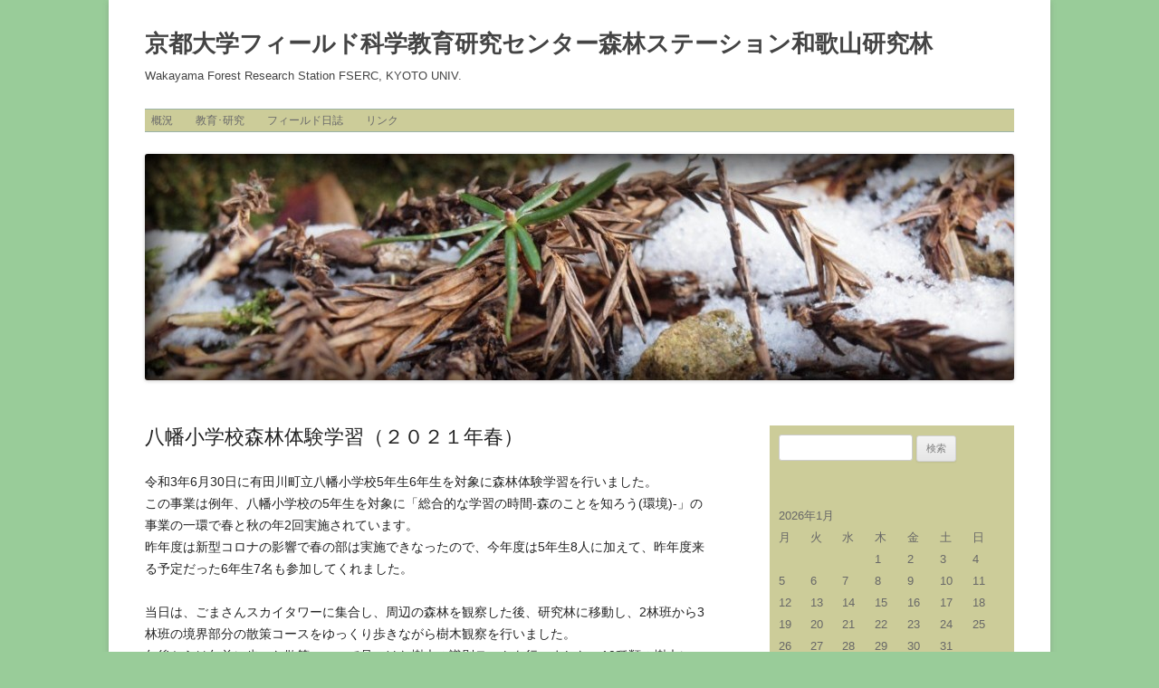

--- FILE ---
content_type: text/html; charset=UTF-8
request_url: https://fserc.kyoto-u.ac.jp/wp/wakayama/archives/1953
body_size: 14342
content:
<!DOCTYPE html>
<html lang="ja">
<head>
<meta charset="UTF-8" />
<meta name="viewport" content="width=device-width, initial-scale=1.0" />
<title>八幡小学校森林体験学習（２０２１年春） | 京都大学フィールド科学教育研究センター森林ステーション和歌山研究林</title>
<link rel="profile" href="https://gmpg.org/xfn/11" />
<link rel="pingback" href="https://fserc.kyoto-u.ac.jp/wp/wakayama/xmlrpc.php">
<meta name='robots' content='max-image-preview:large' />
<link rel="alternate" type="application/rss+xml" title="京都大学フィールド科学教育研究センター森林ステーション和歌山研究林 &raquo; フィード" href="https://fserc.kyoto-u.ac.jp/wp/wakayama/feed" />
<link rel="alternate" type="application/rss+xml" title="京都大学フィールド科学教育研究センター森林ステーション和歌山研究林 &raquo; コメントフィード" href="https://fserc.kyoto-u.ac.jp/wp/wakayama/comments/feed" />
<link rel="alternate" title="oEmbed (JSON)" type="application/json+oembed" href="https://fserc.kyoto-u.ac.jp/wp/wakayama/wp-json/oembed/1.0/embed?url=https%3A%2F%2Ffserc.kyoto-u.ac.jp%2Fwp%2Fwakayama%2Farchives%2F1953" />
<link rel="alternate" title="oEmbed (XML)" type="text/xml+oembed" href="https://fserc.kyoto-u.ac.jp/wp/wakayama/wp-json/oembed/1.0/embed?url=https%3A%2F%2Ffserc.kyoto-u.ac.jp%2Fwp%2Fwakayama%2Farchives%2F1953&#038;format=xml" />
<style id='wp-img-auto-sizes-contain-inline-css' type='text/css'>
img:is([sizes=auto i],[sizes^="auto," i]){contain-intrinsic-size:3000px 1500px}
/*# sourceURL=wp-img-auto-sizes-contain-inline-css */
</style>
<style id='wp-emoji-styles-inline-css' type='text/css'>

	img.wp-smiley, img.emoji {
		display: inline !important;
		border: none !important;
		box-shadow: none !important;
		height: 1em !important;
		width: 1em !important;
		margin: 0 0.07em !important;
		vertical-align: -0.1em !important;
		background: none !important;
		padding: 0 !important;
	}
/*# sourceURL=wp-emoji-styles-inline-css */
</style>
<style id='wp-block-library-inline-css' type='text/css'>
:root{--wp-block-synced-color:#7a00df;--wp-block-synced-color--rgb:122,0,223;--wp-bound-block-color:var(--wp-block-synced-color);--wp-editor-canvas-background:#ddd;--wp-admin-theme-color:#007cba;--wp-admin-theme-color--rgb:0,124,186;--wp-admin-theme-color-darker-10:#006ba1;--wp-admin-theme-color-darker-10--rgb:0,107,160.5;--wp-admin-theme-color-darker-20:#005a87;--wp-admin-theme-color-darker-20--rgb:0,90,135;--wp-admin-border-width-focus:2px}@media (min-resolution:192dpi){:root{--wp-admin-border-width-focus:1.5px}}.wp-element-button{cursor:pointer}:root .has-very-light-gray-background-color{background-color:#eee}:root .has-very-dark-gray-background-color{background-color:#313131}:root .has-very-light-gray-color{color:#eee}:root .has-very-dark-gray-color{color:#313131}:root .has-vivid-green-cyan-to-vivid-cyan-blue-gradient-background{background:linear-gradient(135deg,#00d084,#0693e3)}:root .has-purple-crush-gradient-background{background:linear-gradient(135deg,#34e2e4,#4721fb 50%,#ab1dfe)}:root .has-hazy-dawn-gradient-background{background:linear-gradient(135deg,#faaca8,#dad0ec)}:root .has-subdued-olive-gradient-background{background:linear-gradient(135deg,#fafae1,#67a671)}:root .has-atomic-cream-gradient-background{background:linear-gradient(135deg,#fdd79a,#004a59)}:root .has-nightshade-gradient-background{background:linear-gradient(135deg,#330968,#31cdcf)}:root .has-midnight-gradient-background{background:linear-gradient(135deg,#020381,#2874fc)}:root{--wp--preset--font-size--normal:16px;--wp--preset--font-size--huge:42px}.has-regular-font-size{font-size:1em}.has-larger-font-size{font-size:2.625em}.has-normal-font-size{font-size:var(--wp--preset--font-size--normal)}.has-huge-font-size{font-size:var(--wp--preset--font-size--huge)}.has-text-align-center{text-align:center}.has-text-align-left{text-align:left}.has-text-align-right{text-align:right}.has-fit-text{white-space:nowrap!important}#end-resizable-editor-section{display:none}.aligncenter{clear:both}.items-justified-left{justify-content:flex-start}.items-justified-center{justify-content:center}.items-justified-right{justify-content:flex-end}.items-justified-space-between{justify-content:space-between}.screen-reader-text{border:0;clip-path:inset(50%);height:1px;margin:-1px;overflow:hidden;padding:0;position:absolute;width:1px;word-wrap:normal!important}.screen-reader-text:focus{background-color:#ddd;clip-path:none;color:#444;display:block;font-size:1em;height:auto;left:5px;line-height:normal;padding:15px 23px 14px;text-decoration:none;top:5px;width:auto;z-index:100000}html :where(.has-border-color){border-style:solid}html :where([style*=border-top-color]){border-top-style:solid}html :where([style*=border-right-color]){border-right-style:solid}html :where([style*=border-bottom-color]){border-bottom-style:solid}html :where([style*=border-left-color]){border-left-style:solid}html :where([style*=border-width]){border-style:solid}html :where([style*=border-top-width]){border-top-style:solid}html :where([style*=border-right-width]){border-right-style:solid}html :where([style*=border-bottom-width]){border-bottom-style:solid}html :where([style*=border-left-width]){border-left-style:solid}html :where(img[class*=wp-image-]){height:auto;max-width:100%}:where(figure){margin:0 0 1em}html :where(.is-position-sticky){--wp-admin--admin-bar--position-offset:var(--wp-admin--admin-bar--height,0px)}@media screen and (max-width:600px){html :where(.is-position-sticky){--wp-admin--admin-bar--position-offset:0px}}

/*# sourceURL=wp-block-library-inline-css */
</style><style id='wp-block-image-inline-css' type='text/css'>
.wp-block-image>a,.wp-block-image>figure>a{display:inline-block}.wp-block-image img{box-sizing:border-box;height:auto;max-width:100%;vertical-align:bottom}@media not (prefers-reduced-motion){.wp-block-image img.hide{visibility:hidden}.wp-block-image img.show{animation:show-content-image .4s}}.wp-block-image[style*=border-radius] img,.wp-block-image[style*=border-radius]>a{border-radius:inherit}.wp-block-image.has-custom-border img{box-sizing:border-box}.wp-block-image.aligncenter{text-align:center}.wp-block-image.alignfull>a,.wp-block-image.alignwide>a{width:100%}.wp-block-image.alignfull img,.wp-block-image.alignwide img{height:auto;width:100%}.wp-block-image .aligncenter,.wp-block-image .alignleft,.wp-block-image .alignright,.wp-block-image.aligncenter,.wp-block-image.alignleft,.wp-block-image.alignright{display:table}.wp-block-image .aligncenter>figcaption,.wp-block-image .alignleft>figcaption,.wp-block-image .alignright>figcaption,.wp-block-image.aligncenter>figcaption,.wp-block-image.alignleft>figcaption,.wp-block-image.alignright>figcaption{caption-side:bottom;display:table-caption}.wp-block-image .alignleft{float:left;margin:.5em 1em .5em 0}.wp-block-image .alignright{float:right;margin:.5em 0 .5em 1em}.wp-block-image .aligncenter{margin-left:auto;margin-right:auto}.wp-block-image :where(figcaption){margin-bottom:1em;margin-top:.5em}.wp-block-image.is-style-circle-mask img{border-radius:9999px}@supports ((-webkit-mask-image:none) or (mask-image:none)) or (-webkit-mask-image:none){.wp-block-image.is-style-circle-mask img{border-radius:0;-webkit-mask-image:url('data:image/svg+xml;utf8,<svg viewBox="0 0 100 100" xmlns="http://www.w3.org/2000/svg"><circle cx="50" cy="50" r="50"/></svg>');mask-image:url('data:image/svg+xml;utf8,<svg viewBox="0 0 100 100" xmlns="http://www.w3.org/2000/svg"><circle cx="50" cy="50" r="50"/></svg>');mask-mode:alpha;-webkit-mask-position:center;mask-position:center;-webkit-mask-repeat:no-repeat;mask-repeat:no-repeat;-webkit-mask-size:contain;mask-size:contain}}:root :where(.wp-block-image.is-style-rounded img,.wp-block-image .is-style-rounded img){border-radius:9999px}.wp-block-image figure{margin:0}.wp-lightbox-container{display:flex;flex-direction:column;position:relative}.wp-lightbox-container img{cursor:zoom-in}.wp-lightbox-container img:hover+button{opacity:1}.wp-lightbox-container button{align-items:center;backdrop-filter:blur(16px) saturate(180%);background-color:#5a5a5a40;border:none;border-radius:4px;cursor:zoom-in;display:flex;height:20px;justify-content:center;opacity:0;padding:0;position:absolute;right:16px;text-align:center;top:16px;width:20px;z-index:100}@media not (prefers-reduced-motion){.wp-lightbox-container button{transition:opacity .2s ease}}.wp-lightbox-container button:focus-visible{outline:3px auto #5a5a5a40;outline:3px auto -webkit-focus-ring-color;outline-offset:3px}.wp-lightbox-container button:hover{cursor:pointer;opacity:1}.wp-lightbox-container button:focus{opacity:1}.wp-lightbox-container button:focus,.wp-lightbox-container button:hover,.wp-lightbox-container button:not(:hover):not(:active):not(.has-background){background-color:#5a5a5a40;border:none}.wp-lightbox-overlay{box-sizing:border-box;cursor:zoom-out;height:100vh;left:0;overflow:hidden;position:fixed;top:0;visibility:hidden;width:100%;z-index:100000}.wp-lightbox-overlay .close-button{align-items:center;cursor:pointer;display:flex;justify-content:center;min-height:40px;min-width:40px;padding:0;position:absolute;right:calc(env(safe-area-inset-right) + 16px);top:calc(env(safe-area-inset-top) + 16px);z-index:5000000}.wp-lightbox-overlay .close-button:focus,.wp-lightbox-overlay .close-button:hover,.wp-lightbox-overlay .close-button:not(:hover):not(:active):not(.has-background){background:none;border:none}.wp-lightbox-overlay .lightbox-image-container{height:var(--wp--lightbox-container-height);left:50%;overflow:hidden;position:absolute;top:50%;transform:translate(-50%,-50%);transform-origin:top left;width:var(--wp--lightbox-container-width);z-index:9999999999}.wp-lightbox-overlay .wp-block-image{align-items:center;box-sizing:border-box;display:flex;height:100%;justify-content:center;margin:0;position:relative;transform-origin:0 0;width:100%;z-index:3000000}.wp-lightbox-overlay .wp-block-image img{height:var(--wp--lightbox-image-height);min-height:var(--wp--lightbox-image-height);min-width:var(--wp--lightbox-image-width);width:var(--wp--lightbox-image-width)}.wp-lightbox-overlay .wp-block-image figcaption{display:none}.wp-lightbox-overlay button{background:none;border:none}.wp-lightbox-overlay .scrim{background-color:#fff;height:100%;opacity:.9;position:absolute;width:100%;z-index:2000000}.wp-lightbox-overlay.active{visibility:visible}@media not (prefers-reduced-motion){.wp-lightbox-overlay.active{animation:turn-on-visibility .25s both}.wp-lightbox-overlay.active img{animation:turn-on-visibility .35s both}.wp-lightbox-overlay.show-closing-animation:not(.active){animation:turn-off-visibility .35s both}.wp-lightbox-overlay.show-closing-animation:not(.active) img{animation:turn-off-visibility .25s both}.wp-lightbox-overlay.zoom.active{animation:none;opacity:1;visibility:visible}.wp-lightbox-overlay.zoom.active .lightbox-image-container{animation:lightbox-zoom-in .4s}.wp-lightbox-overlay.zoom.active .lightbox-image-container img{animation:none}.wp-lightbox-overlay.zoom.active .scrim{animation:turn-on-visibility .4s forwards}.wp-lightbox-overlay.zoom.show-closing-animation:not(.active){animation:none}.wp-lightbox-overlay.zoom.show-closing-animation:not(.active) .lightbox-image-container{animation:lightbox-zoom-out .4s}.wp-lightbox-overlay.zoom.show-closing-animation:not(.active) .lightbox-image-container img{animation:none}.wp-lightbox-overlay.zoom.show-closing-animation:not(.active) .scrim{animation:turn-off-visibility .4s forwards}}@keyframes show-content-image{0%{visibility:hidden}99%{visibility:hidden}to{visibility:visible}}@keyframes turn-on-visibility{0%{opacity:0}to{opacity:1}}@keyframes turn-off-visibility{0%{opacity:1;visibility:visible}99%{opacity:0;visibility:visible}to{opacity:0;visibility:hidden}}@keyframes lightbox-zoom-in{0%{transform:translate(calc((-100vw + var(--wp--lightbox-scrollbar-width))/2 + var(--wp--lightbox-initial-left-position)),calc(-50vh + var(--wp--lightbox-initial-top-position))) scale(var(--wp--lightbox-scale))}to{transform:translate(-50%,-50%) scale(1)}}@keyframes lightbox-zoom-out{0%{transform:translate(-50%,-50%) scale(1);visibility:visible}99%{visibility:visible}to{transform:translate(calc((-100vw + var(--wp--lightbox-scrollbar-width))/2 + var(--wp--lightbox-initial-left-position)),calc(-50vh + var(--wp--lightbox-initial-top-position))) scale(var(--wp--lightbox-scale));visibility:hidden}}
/*# sourceURL=https://fserc.kyoto-u.ac.jp/wp/wakayama/wp-includes/blocks/image/style.min.css */
</style>
<style id='wp-block-image-theme-inline-css' type='text/css'>
:root :where(.wp-block-image figcaption){color:#555;font-size:13px;text-align:center}.is-dark-theme :root :where(.wp-block-image figcaption){color:#ffffffa6}.wp-block-image{margin:0 0 1em}
/*# sourceURL=https://fserc.kyoto-u.ac.jp/wp/wakayama/wp-includes/blocks/image/theme.min.css */
</style>
<style id='wp-block-paragraph-inline-css' type='text/css'>
.is-small-text{font-size:.875em}.is-regular-text{font-size:1em}.is-large-text{font-size:2.25em}.is-larger-text{font-size:3em}.has-drop-cap:not(:focus):first-letter{float:left;font-size:8.4em;font-style:normal;font-weight:100;line-height:.68;margin:.05em .1em 0 0;text-transform:uppercase}body.rtl .has-drop-cap:not(:focus):first-letter{float:none;margin-left:.1em}p.has-drop-cap.has-background{overflow:hidden}:root :where(p.has-background){padding:1.25em 2.375em}:where(p.has-text-color:not(.has-link-color)) a{color:inherit}p.has-text-align-left[style*="writing-mode:vertical-lr"],p.has-text-align-right[style*="writing-mode:vertical-rl"]{rotate:180deg}
/*# sourceURL=https://fserc.kyoto-u.ac.jp/wp/wakayama/wp-includes/blocks/paragraph/style.min.css */
</style>
<style id='global-styles-inline-css' type='text/css'>
:root{--wp--preset--aspect-ratio--square: 1;--wp--preset--aspect-ratio--4-3: 4/3;--wp--preset--aspect-ratio--3-4: 3/4;--wp--preset--aspect-ratio--3-2: 3/2;--wp--preset--aspect-ratio--2-3: 2/3;--wp--preset--aspect-ratio--16-9: 16/9;--wp--preset--aspect-ratio--9-16: 9/16;--wp--preset--color--black: #000000;--wp--preset--color--cyan-bluish-gray: #abb8c3;--wp--preset--color--white: #fff;--wp--preset--color--pale-pink: #f78da7;--wp--preset--color--vivid-red: #cf2e2e;--wp--preset--color--luminous-vivid-orange: #ff6900;--wp--preset--color--luminous-vivid-amber: #fcb900;--wp--preset--color--light-green-cyan: #7bdcb5;--wp--preset--color--vivid-green-cyan: #00d084;--wp--preset--color--pale-cyan-blue: #8ed1fc;--wp--preset--color--vivid-cyan-blue: #0693e3;--wp--preset--color--vivid-purple: #9b51e0;--wp--preset--color--blue: #21759b;--wp--preset--color--dark-gray: #444;--wp--preset--color--medium-gray: #9f9f9f;--wp--preset--color--light-gray: #e6e6e6;--wp--preset--gradient--vivid-cyan-blue-to-vivid-purple: linear-gradient(135deg,rgb(6,147,227) 0%,rgb(155,81,224) 100%);--wp--preset--gradient--light-green-cyan-to-vivid-green-cyan: linear-gradient(135deg,rgb(122,220,180) 0%,rgb(0,208,130) 100%);--wp--preset--gradient--luminous-vivid-amber-to-luminous-vivid-orange: linear-gradient(135deg,rgb(252,185,0) 0%,rgb(255,105,0) 100%);--wp--preset--gradient--luminous-vivid-orange-to-vivid-red: linear-gradient(135deg,rgb(255,105,0) 0%,rgb(207,46,46) 100%);--wp--preset--gradient--very-light-gray-to-cyan-bluish-gray: linear-gradient(135deg,rgb(238,238,238) 0%,rgb(169,184,195) 100%);--wp--preset--gradient--cool-to-warm-spectrum: linear-gradient(135deg,rgb(74,234,220) 0%,rgb(151,120,209) 20%,rgb(207,42,186) 40%,rgb(238,44,130) 60%,rgb(251,105,98) 80%,rgb(254,248,76) 100%);--wp--preset--gradient--blush-light-purple: linear-gradient(135deg,rgb(255,206,236) 0%,rgb(152,150,240) 100%);--wp--preset--gradient--blush-bordeaux: linear-gradient(135deg,rgb(254,205,165) 0%,rgb(254,45,45) 50%,rgb(107,0,62) 100%);--wp--preset--gradient--luminous-dusk: linear-gradient(135deg,rgb(255,203,112) 0%,rgb(199,81,192) 50%,rgb(65,88,208) 100%);--wp--preset--gradient--pale-ocean: linear-gradient(135deg,rgb(255,245,203) 0%,rgb(182,227,212) 50%,rgb(51,167,181) 100%);--wp--preset--gradient--electric-grass: linear-gradient(135deg,rgb(202,248,128) 0%,rgb(113,206,126) 100%);--wp--preset--gradient--midnight: linear-gradient(135deg,rgb(2,3,129) 0%,rgb(40,116,252) 100%);--wp--preset--font-size--small: 13px;--wp--preset--font-size--medium: 20px;--wp--preset--font-size--large: 36px;--wp--preset--font-size--x-large: 42px;--wp--preset--spacing--20: 0.44rem;--wp--preset--spacing--30: 0.67rem;--wp--preset--spacing--40: 1rem;--wp--preset--spacing--50: 1.5rem;--wp--preset--spacing--60: 2.25rem;--wp--preset--spacing--70: 3.38rem;--wp--preset--spacing--80: 5.06rem;--wp--preset--shadow--natural: 6px 6px 9px rgba(0, 0, 0, 0.2);--wp--preset--shadow--deep: 12px 12px 50px rgba(0, 0, 0, 0.4);--wp--preset--shadow--sharp: 6px 6px 0px rgba(0, 0, 0, 0.2);--wp--preset--shadow--outlined: 6px 6px 0px -3px rgb(255, 255, 255), 6px 6px rgb(0, 0, 0);--wp--preset--shadow--crisp: 6px 6px 0px rgb(0, 0, 0);}:where(.is-layout-flex){gap: 0.5em;}:where(.is-layout-grid){gap: 0.5em;}body .is-layout-flex{display: flex;}.is-layout-flex{flex-wrap: wrap;align-items: center;}.is-layout-flex > :is(*, div){margin: 0;}body .is-layout-grid{display: grid;}.is-layout-grid > :is(*, div){margin: 0;}:where(.wp-block-columns.is-layout-flex){gap: 2em;}:where(.wp-block-columns.is-layout-grid){gap: 2em;}:where(.wp-block-post-template.is-layout-flex){gap: 1.25em;}:where(.wp-block-post-template.is-layout-grid){gap: 1.25em;}.has-black-color{color: var(--wp--preset--color--black) !important;}.has-cyan-bluish-gray-color{color: var(--wp--preset--color--cyan-bluish-gray) !important;}.has-white-color{color: var(--wp--preset--color--white) !important;}.has-pale-pink-color{color: var(--wp--preset--color--pale-pink) !important;}.has-vivid-red-color{color: var(--wp--preset--color--vivid-red) !important;}.has-luminous-vivid-orange-color{color: var(--wp--preset--color--luminous-vivid-orange) !important;}.has-luminous-vivid-amber-color{color: var(--wp--preset--color--luminous-vivid-amber) !important;}.has-light-green-cyan-color{color: var(--wp--preset--color--light-green-cyan) !important;}.has-vivid-green-cyan-color{color: var(--wp--preset--color--vivid-green-cyan) !important;}.has-pale-cyan-blue-color{color: var(--wp--preset--color--pale-cyan-blue) !important;}.has-vivid-cyan-blue-color{color: var(--wp--preset--color--vivid-cyan-blue) !important;}.has-vivid-purple-color{color: var(--wp--preset--color--vivid-purple) !important;}.has-black-background-color{background-color: var(--wp--preset--color--black) !important;}.has-cyan-bluish-gray-background-color{background-color: var(--wp--preset--color--cyan-bluish-gray) !important;}.has-white-background-color{background-color: var(--wp--preset--color--white) !important;}.has-pale-pink-background-color{background-color: var(--wp--preset--color--pale-pink) !important;}.has-vivid-red-background-color{background-color: var(--wp--preset--color--vivid-red) !important;}.has-luminous-vivid-orange-background-color{background-color: var(--wp--preset--color--luminous-vivid-orange) !important;}.has-luminous-vivid-amber-background-color{background-color: var(--wp--preset--color--luminous-vivid-amber) !important;}.has-light-green-cyan-background-color{background-color: var(--wp--preset--color--light-green-cyan) !important;}.has-vivid-green-cyan-background-color{background-color: var(--wp--preset--color--vivid-green-cyan) !important;}.has-pale-cyan-blue-background-color{background-color: var(--wp--preset--color--pale-cyan-blue) !important;}.has-vivid-cyan-blue-background-color{background-color: var(--wp--preset--color--vivid-cyan-blue) !important;}.has-vivid-purple-background-color{background-color: var(--wp--preset--color--vivid-purple) !important;}.has-black-border-color{border-color: var(--wp--preset--color--black) !important;}.has-cyan-bluish-gray-border-color{border-color: var(--wp--preset--color--cyan-bluish-gray) !important;}.has-white-border-color{border-color: var(--wp--preset--color--white) !important;}.has-pale-pink-border-color{border-color: var(--wp--preset--color--pale-pink) !important;}.has-vivid-red-border-color{border-color: var(--wp--preset--color--vivid-red) !important;}.has-luminous-vivid-orange-border-color{border-color: var(--wp--preset--color--luminous-vivid-orange) !important;}.has-luminous-vivid-amber-border-color{border-color: var(--wp--preset--color--luminous-vivid-amber) !important;}.has-light-green-cyan-border-color{border-color: var(--wp--preset--color--light-green-cyan) !important;}.has-vivid-green-cyan-border-color{border-color: var(--wp--preset--color--vivid-green-cyan) !important;}.has-pale-cyan-blue-border-color{border-color: var(--wp--preset--color--pale-cyan-blue) !important;}.has-vivid-cyan-blue-border-color{border-color: var(--wp--preset--color--vivid-cyan-blue) !important;}.has-vivid-purple-border-color{border-color: var(--wp--preset--color--vivid-purple) !important;}.has-vivid-cyan-blue-to-vivid-purple-gradient-background{background: var(--wp--preset--gradient--vivid-cyan-blue-to-vivid-purple) !important;}.has-light-green-cyan-to-vivid-green-cyan-gradient-background{background: var(--wp--preset--gradient--light-green-cyan-to-vivid-green-cyan) !important;}.has-luminous-vivid-amber-to-luminous-vivid-orange-gradient-background{background: var(--wp--preset--gradient--luminous-vivid-amber-to-luminous-vivid-orange) !important;}.has-luminous-vivid-orange-to-vivid-red-gradient-background{background: var(--wp--preset--gradient--luminous-vivid-orange-to-vivid-red) !important;}.has-very-light-gray-to-cyan-bluish-gray-gradient-background{background: var(--wp--preset--gradient--very-light-gray-to-cyan-bluish-gray) !important;}.has-cool-to-warm-spectrum-gradient-background{background: var(--wp--preset--gradient--cool-to-warm-spectrum) !important;}.has-blush-light-purple-gradient-background{background: var(--wp--preset--gradient--blush-light-purple) !important;}.has-blush-bordeaux-gradient-background{background: var(--wp--preset--gradient--blush-bordeaux) !important;}.has-luminous-dusk-gradient-background{background: var(--wp--preset--gradient--luminous-dusk) !important;}.has-pale-ocean-gradient-background{background: var(--wp--preset--gradient--pale-ocean) !important;}.has-electric-grass-gradient-background{background: var(--wp--preset--gradient--electric-grass) !important;}.has-midnight-gradient-background{background: var(--wp--preset--gradient--midnight) !important;}.has-small-font-size{font-size: var(--wp--preset--font-size--small) !important;}.has-medium-font-size{font-size: var(--wp--preset--font-size--medium) !important;}.has-large-font-size{font-size: var(--wp--preset--font-size--large) !important;}.has-x-large-font-size{font-size: var(--wp--preset--font-size--x-large) !important;}
/*# sourceURL=global-styles-inline-css */
</style>

<style id='classic-theme-styles-inline-css' type='text/css'>
/*! This file is auto-generated */
.wp-block-button__link{color:#fff;background-color:#32373c;border-radius:9999px;box-shadow:none;text-decoration:none;padding:calc(.667em + 2px) calc(1.333em + 2px);font-size:1.125em}.wp-block-file__button{background:#32373c;color:#fff;text-decoration:none}
/*# sourceURL=/wp-includes/css/classic-themes.min.css */
</style>
<link rel='stylesheet' id='contact-form-7-css' href='https://fserc.kyoto-u.ac.jp/wp/wakayama/wp-content/plugins/contact-form-7/includes/css/styles.css?ver=6.1.4' type='text/css' media='all' />
<link rel='stylesheet' id='parent-style-css' href='https://fserc.kyoto-u.ac.jp/wp/wakayama/wp-content/themes/twentytwelve/style.css?ver=6.9' type='text/css' media='all' />
<link rel='stylesheet' id='child-style-css' href='https://fserc.kyoto-u.ac.jp/wp/wakayama/wp-content/themes/wakayama201302/style.css?ver=6.9' type='text/css' media='all' />
<link rel='stylesheet' id='twentytwelve-style-css' href='https://fserc.kyoto-u.ac.jp/wp/wakayama/wp-content/themes/wakayama201302/style.css?ver=20251202' type='text/css' media='all' />
<link rel='stylesheet' id='twentytwelve-block-style-css' href='https://fserc.kyoto-u.ac.jp/wp/wakayama/wp-content/themes/twentytwelve/css/blocks.css?ver=20251031' type='text/css' media='all' />
<script type="text/javascript" src="https://fserc.kyoto-u.ac.jp/wp/wakayama/wp-includes/js/jquery/jquery.min.js?ver=3.7.1" id="jquery-core-js"></script>
<script type="text/javascript" src="https://fserc.kyoto-u.ac.jp/wp/wakayama/wp-includes/js/jquery/jquery-migrate.min.js?ver=3.4.1" id="jquery-migrate-js"></script>
<script type="text/javascript" src="https://fserc.kyoto-u.ac.jp/wp/wakayama/wp-content/themes/twentytwelve/js/navigation.js?ver=20250303" id="twentytwelve-navigation-js" defer="defer" data-wp-strategy="defer"></script>
<link rel="https://api.w.org/" href="https://fserc.kyoto-u.ac.jp/wp/wakayama/wp-json/" /><link rel="alternate" title="JSON" type="application/json" href="https://fserc.kyoto-u.ac.jp/wp/wakayama/wp-json/wp/v2/posts/1953" /><link rel="EditURI" type="application/rsd+xml" title="RSD" href="https://fserc.kyoto-u.ac.jp/wp/wakayama/xmlrpc.php?rsd" />
<meta name="generator" content="WordPress 6.9" />
<link rel="canonical" href="https://fserc.kyoto-u.ac.jp/wp/wakayama/archives/1953" />
<link rel='shortlink' href='https://fserc.kyoto-u.ac.jp/wp/wakayama/?p=1953' />
<meta property="fediverse:creator" name="fediverse:creator" content="wakayamas@fserc.kyoto-u.ac.jp" />

<meta property="og:title" content="八幡小学校森林体験学習（２０２１年春）" />
<meta property="og:description" content="令和3年6月30日に有田川町立八幡小学校5年生6年生を対象に森林体験学習を行いました。この事業は例年、八幡小学校の5年生を対象に「総合的な学習の時間‐森のことを知ろう(環境)‐」の事業の一環で春と秋の" />
<meta property="og:type" content="article" />
<meta property="og:url" content="https://fserc.kyoto-u.ac.jp/wp/wakayama/archives/1953" />
<meta property="og:image" content="https://fserc.kyoto-u.ac.jp/panf/mark_ogp.jpg" />
<meta property="og:site_name" content="京都大学フィールド科学教育研究センター森林ステーション和歌山研究林" />
<meta name="twitter:card" content="summary" />
<meta name="twitter:site" content="@fsercKU" />
<meta property="og:locale" content="ja_JP" />
<meta property="fb:app_id" content="436803240446591">
	<style type="text/css" id="twentytwelve-header-css">
			.site-header h1 a,
		.site-header h2 {
			color: #444;
		}
		</style>
	<style type="text/css" id="custom-background-css">
body.custom-background { background-color: #99cc99; }
</style>
	
<link rel="alternate" title="ActivityPub (JSON)" type="application/activity+json" href="https://fserc.kyoto-u.ac.jp/wp/wakayama/archives/1953" />
</head>

<body class="wp-singular post-template-default single single-post postid-1953 single-format-standard custom-background wp-embed-responsive wp-theme-twentytwelve wp-child-theme-wakayama201302 metaslider-plugin">
<div id="page" class="hfeed site">
	<a class="screen-reader-text skip-link" href="#content">コンテンツへスキップ</a>
	<header id="masthead" class="site-header">
		<hgroup>
							<h1 class="site-title"><a href="https://fserc.kyoto-u.ac.jp/wp/wakayama/" rel="home" >京都大学フィールド科学教育研究センター森林ステーション和歌山研究林</a></h1>
								<h2 class="site-description">Wakayama Forest Research Station FSERC, KYOTO UNIV.</h2>
					</hgroup>

		<nav id="site-navigation" class="main-navigation">
			<button class="menu-toggle">メニュー</button>
			<div class="menu-%e6%96%b0%e3%83%a1%e3%83%8b%e3%83%a5%e3%83%bc-container"><ul id="menu-%e6%96%b0%e3%83%a1%e3%83%8b%e3%83%a5%e3%83%bc" class="nav-menu"><li id="menu-item-3109" class="menu-item menu-item-type-post_type menu-item-object-page menu-item-home menu-item-has-children menu-item-3109"><a href="https://fserc.kyoto-u.ac.jp/wp/wakayama/">概況</a>
<ul class="sub-menu">
	<li id="menu-item-3105" class="menu-item menu-item-type-post_type menu-item-object-page menu-item-3105"><a href="https://fserc.kyoto-u.ac.jp/wp/wakayama/facilities-2">施設・設備</a></li>
	<li id="menu-item-3100" class="menu-item menu-item-type-post_type menu-item-object-page menu-item-3100"><a href="https://fserc.kyoto-u.ac.jp/wp/wakayama/access-2">アクセス</a></li>
	<li id="menu-item-2533" class="menu-item menu-item-type-post_type menu-item-object-page menu-item-2533"><a href="https://fserc.kyoto-u.ac.jp/wp/wakayama/staff-2">スタッフ</a></li>
</ul>
</li>
<li id="menu-item-3107" class="menu-item menu-item-type-post_type menu-item-object-page menu-item-3107"><a href="https://fserc.kyoto-u.ac.jp/wp/wakayama/education-2">教育･研究</a></li>
<li id="menu-item-2545" class="menu-item menu-item-type-taxonomy menu-item-object-category menu-item-2545"><a href="https://fserc.kyoto-u.ac.jp/wp/wakayama/topics/nissi">フィールド日誌</a></li>
<li id="menu-item-2537" class="menu-item menu-item-type-post_type menu-item-object-page menu-item-2537"><a href="https://fserc.kyoto-u.ac.jp/wp/wakayama/link">リンク</a></li>
</ul></div>		</nav><!-- #site-navigation -->

				<a href="https://fserc.kyoto-u.ac.jp/wp/wakayama/"  rel="home"><img src="https://fserc.kyoto-u.ac.jp/wp/wakayama/files/2013/02/copy-cropped-header-e1361261557294.jpg" width="960" height="250" alt="京都大学フィールド科学教育研究センター森林ステーション和歌山研究林" class="header-image" srcset="https://fserc.kyoto-u.ac.jp/wp/wakayama/files/2013/02/copy-cropped-header-e1361261557294.jpg 960w, https://fserc.kyoto-u.ac.jp/wp/wakayama/files/2013/02/copy-cropped-header-e1361261557294-300x78.jpg 300w, https://fserc.kyoto-u.ac.jp/wp/wakayama/files/2013/02/copy-cropped-header-e1361261557294-624x162.jpg 624w" sizes="(max-width: 960px) 100vw, 960px" decoding="async" fetchpriority="high" /></a>
			</header><!-- #masthead -->

	<div id="main" class="wrapper">

	<div id="primary" class="site-content">
		<div id="content" role="main">

			
				
	<article id="post-1953" class="post-1953 post type-post status-publish format-standard hentry category-activities category-syakaikyouiku">
				<header class="entry-header">
			
						<h1 class="entry-title">八幡小学校森林体験学習（２０２１年春）</h1>
								</header><!-- .entry-header -->

				<div class="entry-content">
			
<p>令和3年6月30日に有田川町立八幡小学校5年生6年生を対象に森林体験学習を行いました。<br />この事業は例年、八幡小学校の5年生を対象に「総合的な学習の時間‐森のことを知ろう(環境)‐」の事業の一環で春と秋の年2回実施されています。<br />昨年度は新型コロナの影響で春の部は実施できなったので、今年度は5年生8人に加えて、昨年度来る予定だった6年生7名も参加してくれました。</p>



<p>当日は、ごまさんスカイタワーに集合し、周辺の森林を観察した後、研究林に移動し、2林班から3林班の境界部分の散策コースをゆっくり歩きながら樹木観察を行いました。<br />午後からは午前に歩いた散策コースで見つけた樹木の識別テストを行いました。10種類の樹木について、名前と特徴をそれぞれ回答してもらいました。<br />「これは葉っぱがぎざぎざのやつだ」、「特徴はわかってるけど名前が出てこない」など、悪戦苦闘しながらも生徒たちは楽しく学習していました。</p>



<p>この体験を通じて樹木を身近に感じたり、森林の大切さを理解して興味を持ってくれたらうれしく思います。</p>



<div class="wp-block-image size-full wp-image-1545">
<figure class="alignleft"><img decoding="async" class="wp-image-1544" src="http://fserc.kyoto-u.ac.jp/waka/w21/hassyou01.jpg" alt="" />
<figcaption>集合場所周辺の森林観察</figcaption>
</figure>
</div>



<div class="wp-block-image size-full wp-image-1545">
<figure class="alignleft"><img decoding="async" class="wp-image-1545" src="http://fserc.kyoto-u.ac.jp/waka/w21/hassyou02.jpg" alt="" />
<figcaption>テキストによる樹木識別方法の解説</figcaption>
</figure>
</div>



<div class="wp-block-image size-full wp-image-1546">
<figure class="alignleft"><img decoding="async" class="wp-image-1546" src="http://fserc.kyoto-u.ac.jp/waka/w21/hassyou03.jpg" alt="" />
<figcaption>樹木観察の様子1</figcaption>
</figure>
</div>



<div class="wp-block-image size-full wp-image-1547">
<figure class="alignleft"><img decoding="async" class="wp-image-1547" src="http://fserc.kyoto-u.ac.jp/waka/w21/hassyou04.jpg" alt="" />
<figcaption>樹木観察の様子2</figcaption>
</figure>
</div>



<div class="wp-block-image size-full wp-image-1548">
<figure class="alignleft"><img decoding="async" class="wp-image-1548" src="http://fserc.kyoto-u.ac.jp/waka/w21/hassyou05.jpg" alt="" />
<figcaption>樹木識別テストの様子</figcaption>
</figure>
</div>



<div class="wp-block-image size-full wp-image-1549">
<figure class="alignleft"><img decoding="async" class="wp-image-1549" src="http://fserc.kyoto-u.ac.jp/waka/w21/hassyou06.jpg" alt="" />
<figcaption>終わりの挨拶</figcaption>
</figure>
</div>
					</div><!-- .entry-content -->
		
		<footer class="entry-meta">
			カテゴリー: <a href="https://fserc.kyoto-u.ac.jp/wp/wakayama/topics/activities" rel="category tag">業務紹介</a>、<a href="https://fserc.kyoto-u.ac.jp/wp/wakayama/topics/activities/syakaikyouiku" rel="category tag">社会教育</a> | 投稿日: <a href="https://fserc.kyoto-u.ac.jp/wp/wakayama/archives/1953" title="4:44 PM" rel="bookmark"><time class="entry-date" datetime="2021-08-25T16:44:40+09:00">2021年8月25日</time></a> | <span class="by-author">投稿者: <span class="author vcard"><a class="url fn n" href="https://fserc.kyoto-u.ac.jp/wp/wakayama/archives/author/kenta748ohhashi" title="waka2 の投稿をすべて表示" rel="author">waka2</a></span></span>								</footer><!-- .entry-meta -->
	</article><!-- #post -->

				<nav class="nav-single">
					<h3 class="assistive-text">投稿ナビゲーション</h3>
					<span class="nav-previous"><a href="https://fserc.kyoto-u.ac.jp/wp/wakayama/archives/1958" rel="prev"><span class="meta-nav">&larr;</span> 総合的な学習の時間「SIMIZUタイム」（森林ウォーク２０２１・春）</a></span>
					<span class="nav-next"><a href="https://fserc.kyoto-u.ac.jp/wp/wakayama/archives/1977" rel="next">作業道路面補修その1（木組みによる路肩補修） <span class="meta-nav">&rarr;</span></a></span>
				</nav><!-- .nav-single -->

				
<div id="comments" class="comments-area">

	
	
	
</div><!-- #comments .comments-area -->

			
		</div><!-- #content -->
	</div><!-- #primary -->


			<div id="secondary" class="widget-area" role="complementary">
			<aside id="search-2" class="widget widget_search"><form role="search" method="get" id="searchform" class="searchform" action="https://fserc.kyoto-u.ac.jp/wp/wakayama/">
				<div>
					<label class="screen-reader-text" for="s">検索:</label>
					<input type="text" value="" name="s" id="s" />
					<input type="submit" id="searchsubmit" value="検索" />
				</div>
			</form></aside><aside id="calendar-2" class="widget widget_calendar"><div id="calendar_wrap" class="calendar_wrap"><table id="wp-calendar" class="wp-calendar-table">
	<caption>2026年1月</caption>
	<thead>
	<tr>
		<th scope="col" aria-label="月曜日">月</th>
		<th scope="col" aria-label="火曜日">火</th>
		<th scope="col" aria-label="水曜日">水</th>
		<th scope="col" aria-label="木曜日">木</th>
		<th scope="col" aria-label="金曜日">金</th>
		<th scope="col" aria-label="土曜日">土</th>
		<th scope="col" aria-label="日曜日">日</th>
	</tr>
	</thead>
	<tbody>
	<tr>
		<td colspan="3" class="pad">&nbsp;</td><td>1</td><td>2</td><td>3</td><td>4</td>
	</tr>
	<tr>
		<td>5</td><td>6</td><td>7</td><td>8</td><td>9</td><td>10</td><td>11</td>
	</tr>
	<tr>
		<td>12</td><td>13</td><td>14</td><td>15</td><td>16</td><td>17</td><td>18</td>
	</tr>
	<tr>
		<td>19</td><td id="today">20</td><td>21</td><td>22</td><td>23</td><td>24</td><td>25</td>
	</tr>
	<tr>
		<td>26</td><td>27</td><td>28</td><td>29</td><td>30</td><td>31</td>
		<td class="pad" colspan="1">&nbsp;</td>
	</tr>
	</tbody>
	</table><nav aria-label="前と次の月" class="wp-calendar-nav">
		<span class="wp-calendar-nav-prev"><a href="https://fserc.kyoto-u.ac.jp/wp/wakayama/archives/date/2024/08">&laquo; 8月</a></span>
		<span class="pad">&nbsp;</span>
		<span class="wp-calendar-nav-next">&nbsp;</span>
	</nav></div></aside><aside id="archives-2" class="widget widget_archive"><h3 class="widget-title">アーカイブ</h3>		<label class="screen-reader-text" for="archives-dropdown-2">アーカイブ</label>
		<select id="archives-dropdown-2" name="archive-dropdown">
			
			<option value="">月を選択</option>
				<option value='https://fserc.kyoto-u.ac.jp/wp/wakayama/archives/date/2024/08'> 2024年8月 </option>
	<option value='https://fserc.kyoto-u.ac.jp/wp/wakayama/archives/date/2024/06'> 2024年6月 </option>
	<option value='https://fserc.kyoto-u.ac.jp/wp/wakayama/archives/date/2024/05'> 2024年5月 </option>
	<option value='https://fserc.kyoto-u.ac.jp/wp/wakayama/archives/date/2024/04'> 2024年4月 </option>
	<option value='https://fserc.kyoto-u.ac.jp/wp/wakayama/archives/date/2024/02'> 2024年2月 </option>
	<option value='https://fserc.kyoto-u.ac.jp/wp/wakayama/archives/date/2024/01'> 2024年1月 </option>
	<option value='https://fserc.kyoto-u.ac.jp/wp/wakayama/archives/date/2023/10'> 2023年10月 </option>
	<option value='https://fserc.kyoto-u.ac.jp/wp/wakayama/archives/date/2023/09'> 2023年9月 </option>
	<option value='https://fserc.kyoto-u.ac.jp/wp/wakayama/archives/date/2023/06'> 2023年6月 </option>
	<option value='https://fserc.kyoto-u.ac.jp/wp/wakayama/archives/date/2022/10'> 2022年10月 </option>
	<option value='https://fserc.kyoto-u.ac.jp/wp/wakayama/archives/date/2022/09'> 2022年9月 </option>
	<option value='https://fserc.kyoto-u.ac.jp/wp/wakayama/archives/date/2022/05'> 2022年5月 </option>
	<option value='https://fserc.kyoto-u.ac.jp/wp/wakayama/archives/date/2022/04'> 2022年4月 </option>
	<option value='https://fserc.kyoto-u.ac.jp/wp/wakayama/archives/date/2022/03'> 2022年3月 </option>
	<option value='https://fserc.kyoto-u.ac.jp/wp/wakayama/archives/date/2022/01'> 2022年1月 </option>
	<option value='https://fserc.kyoto-u.ac.jp/wp/wakayama/archives/date/2021/12'> 2021年12月 </option>
	<option value='https://fserc.kyoto-u.ac.jp/wp/wakayama/archives/date/2021/11'> 2021年11月 </option>
	<option value='https://fserc.kyoto-u.ac.jp/wp/wakayama/archives/date/2021/10'> 2021年10月 </option>
	<option value='https://fserc.kyoto-u.ac.jp/wp/wakayama/archives/date/2021/09'> 2021年9月 </option>
	<option value='https://fserc.kyoto-u.ac.jp/wp/wakayama/archives/date/2021/08'> 2021年8月 </option>
	<option value='https://fserc.kyoto-u.ac.jp/wp/wakayama/archives/date/2021/07'> 2021年7月 </option>
	<option value='https://fserc.kyoto-u.ac.jp/wp/wakayama/archives/date/2021/04'> 2021年4月 </option>
	<option value='https://fserc.kyoto-u.ac.jp/wp/wakayama/archives/date/2021/03'> 2021年3月 </option>
	<option value='https://fserc.kyoto-u.ac.jp/wp/wakayama/archives/date/2021/02'> 2021年2月 </option>
	<option value='https://fserc.kyoto-u.ac.jp/wp/wakayama/archives/date/2021/01'> 2021年1月 </option>
	<option value='https://fserc.kyoto-u.ac.jp/wp/wakayama/archives/date/2020/11'> 2020年11月 </option>
	<option value='https://fserc.kyoto-u.ac.jp/wp/wakayama/archives/date/2020/10'> 2020年10月 </option>
	<option value='https://fserc.kyoto-u.ac.jp/wp/wakayama/archives/date/2020/08'> 2020年8月 </option>
	<option value='https://fserc.kyoto-u.ac.jp/wp/wakayama/archives/date/2020/04'> 2020年4月 </option>
	<option value='https://fserc.kyoto-u.ac.jp/wp/wakayama/archives/date/2020/01'> 2020年1月 </option>
	<option value='https://fserc.kyoto-u.ac.jp/wp/wakayama/archives/date/2019/12'> 2019年12月 </option>
	<option value='https://fserc.kyoto-u.ac.jp/wp/wakayama/archives/date/2019/11'> 2019年11月 </option>
	<option value='https://fserc.kyoto-u.ac.jp/wp/wakayama/archives/date/2019/10'> 2019年10月 </option>
	<option value='https://fserc.kyoto-u.ac.jp/wp/wakayama/archives/date/2019/07'> 2019年7月 </option>
	<option value='https://fserc.kyoto-u.ac.jp/wp/wakayama/archives/date/2019/05'> 2019年5月 </option>
	<option value='https://fserc.kyoto-u.ac.jp/wp/wakayama/archives/date/2019/04'> 2019年4月 </option>
	<option value='https://fserc.kyoto-u.ac.jp/wp/wakayama/archives/date/2019/03'> 2019年3月 </option>
	<option value='https://fserc.kyoto-u.ac.jp/wp/wakayama/archives/date/2019/02'> 2019年2月 </option>
	<option value='https://fserc.kyoto-u.ac.jp/wp/wakayama/archives/date/2018/12'> 2018年12月 </option>
	<option value='https://fserc.kyoto-u.ac.jp/wp/wakayama/archives/date/2018/10'> 2018年10月 </option>
	<option value='https://fserc.kyoto-u.ac.jp/wp/wakayama/archives/date/2018/09'> 2018年9月 </option>
	<option value='https://fserc.kyoto-u.ac.jp/wp/wakayama/archives/date/2018/08'> 2018年8月 </option>
	<option value='https://fserc.kyoto-u.ac.jp/wp/wakayama/archives/date/2018/07'> 2018年7月 </option>
	<option value='https://fserc.kyoto-u.ac.jp/wp/wakayama/archives/date/2018/06'> 2018年6月 </option>
	<option value='https://fserc.kyoto-u.ac.jp/wp/wakayama/archives/date/2018/05'> 2018年5月 </option>
	<option value='https://fserc.kyoto-u.ac.jp/wp/wakayama/archives/date/2017/11'> 2017年11月 </option>
	<option value='https://fserc.kyoto-u.ac.jp/wp/wakayama/archives/date/2017/10'> 2017年10月 </option>
	<option value='https://fserc.kyoto-u.ac.jp/wp/wakayama/archives/date/2017/09'> 2017年9月 </option>
	<option value='https://fserc.kyoto-u.ac.jp/wp/wakayama/archives/date/2017/08'> 2017年8月 </option>
	<option value='https://fserc.kyoto-u.ac.jp/wp/wakayama/archives/date/2017/06'> 2017年6月 </option>
	<option value='https://fserc.kyoto-u.ac.jp/wp/wakayama/archives/date/2017/04'> 2017年4月 </option>
	<option value='https://fserc.kyoto-u.ac.jp/wp/wakayama/archives/date/2016/11'> 2016年11月 </option>
	<option value='https://fserc.kyoto-u.ac.jp/wp/wakayama/archives/date/2016/10'> 2016年10月 </option>
	<option value='https://fserc.kyoto-u.ac.jp/wp/wakayama/archives/date/2016/09'> 2016年9月 </option>
	<option value='https://fserc.kyoto-u.ac.jp/wp/wakayama/archives/date/2016/06'> 2016年6月 </option>
	<option value='https://fserc.kyoto-u.ac.jp/wp/wakayama/archives/date/2015/11'> 2015年11月 </option>
	<option value='https://fserc.kyoto-u.ac.jp/wp/wakayama/archives/date/2015/10'> 2015年10月 </option>
	<option value='https://fserc.kyoto-u.ac.jp/wp/wakayama/archives/date/2015/09'> 2015年9月 </option>
	<option value='https://fserc.kyoto-u.ac.jp/wp/wakayama/archives/date/2015/07'> 2015年7月 </option>
	<option value='https://fserc.kyoto-u.ac.jp/wp/wakayama/archives/date/2015/06'> 2015年6月 </option>
	<option value='https://fserc.kyoto-u.ac.jp/wp/wakayama/archives/date/2015/05'> 2015年5月 </option>
	<option value='https://fserc.kyoto-u.ac.jp/wp/wakayama/archives/date/2010/10'> 2010年10月 </option>
	<option value='https://fserc.kyoto-u.ac.jp/wp/wakayama/archives/date/2010/09'> 2010年9月 </option>
	<option value='https://fserc.kyoto-u.ac.jp/wp/wakayama/archives/date/2009/11'> 2009年11月 </option>
	<option value='https://fserc.kyoto-u.ac.jp/wp/wakayama/archives/date/2009/08'> 2009年8月 </option>
	<option value='https://fserc.kyoto-u.ac.jp/wp/wakayama/archives/date/2008/08'> 2008年8月 </option>
	<option value='https://fserc.kyoto-u.ac.jp/wp/wakayama/archives/date/2007/08'> 2007年8月 </option>
	<option value='https://fserc.kyoto-u.ac.jp/wp/wakayama/archives/date/2006/09'> 2006年9月 </option>

		</select>

			<script type="text/javascript">
/* <![CDATA[ */

( ( dropdownId ) => {
	const dropdown = document.getElementById( dropdownId );
	function onSelectChange() {
		setTimeout( () => {
			if ( 'escape' === dropdown.dataset.lastkey ) {
				return;
			}
			if ( dropdown.value ) {
				document.location.href = dropdown.value;
			}
		}, 250 );
	}
	function onKeyUp( event ) {
		if ( 'Escape' === event.key ) {
			dropdown.dataset.lastkey = 'escape';
		} else {
			delete dropdown.dataset.lastkey;
		}
	}
	function onClick() {
		delete dropdown.dataset.lastkey;
	}
	dropdown.addEventListener( 'keyup', onKeyUp );
	dropdown.addEventListener( 'click', onClick );
	dropdown.addEventListener( 'change', onSelectChange );
})( "archives-dropdown-2" );

//# sourceURL=WP_Widget_Archives%3A%3Awidget
/* ]]> */
</script>
</aside><aside id="categories-2" class="widget widget_categories"><h3 class="widget-title">カテゴリー</h3><form action="https://fserc.kyoto-u.ac.jp/wp/wakayama" method="get"><label class="screen-reader-text" for="cat">カテゴリー</label><select  name='cat' id='cat' class='postform'>
	<option value='-1'>カテゴリーを選択</option>
	<option class="level-0" value="5">お知らせ</option>
	<option class="level-0" value="72">フィールド日誌</option>
	<option class="level-0" value="1">未分類</option>
	<option class="level-0" value="3">業務紹介</option>
	<option class="level-1" value="70">&nbsp;&nbsp;&nbsp;その他教育・見学</option>
	<option class="level-1" value="64">&nbsp;&nbsp;&nbsp;その他研究・維持管理</option>
	<option class="level-1" value="67">&nbsp;&nbsp;&nbsp;プロジェクト研究</option>
	<option class="level-1" value="71">&nbsp;&nbsp;&nbsp;大規模野外実験</option>
	<option class="level-1" value="6">&nbsp;&nbsp;&nbsp;学生実習</option>
	<option class="level-1" value="66">&nbsp;&nbsp;&nbsp;社会教育</option>
	<option class="level-1" value="68">&nbsp;&nbsp;&nbsp;育林・利用・林道</option>
	<option class="level-1" value="39">&nbsp;&nbsp;&nbsp;見本林・樹木園手入</option>
	<option class="level-1" value="2">&nbsp;&nbsp;&nbsp;長期モニタリング</option>
</select>
</form><script type="text/javascript">
/* <![CDATA[ */

( ( dropdownId ) => {
	const dropdown = document.getElementById( dropdownId );
	function onSelectChange() {
		setTimeout( () => {
			if ( 'escape' === dropdown.dataset.lastkey ) {
				return;
			}
			if ( dropdown.value && parseInt( dropdown.value ) > 0 && dropdown instanceof HTMLSelectElement ) {
				dropdown.parentElement.submit();
			}
		}, 250 );
	}
	function onKeyUp( event ) {
		if ( 'Escape' === event.key ) {
			dropdown.dataset.lastkey = 'escape';
		} else {
			delete dropdown.dataset.lastkey;
		}
	}
	function onClick() {
		delete dropdown.dataset.lastkey;
	}
	dropdown.addEventListener( 'keyup', onKeyUp );
	dropdown.addEventListener( 'click', onClick );
	dropdown.addEventListener( 'change', onSelectChange );
})( "cat" );

//# sourceURL=WP_Widget_Categories%3A%3Awidget
/* ]]> */
</script>
</aside>
		<aside id="recent-posts-2" class="widget widget_recent_entries">
		<h3 class="widget-title">最近の投稿</h3>
		<ul>
											<li>
					<a href="https://fserc.kyoto-u.ac.jp/wp/wakayama/archives/3001">ILASセミナー「森を育て活かす－林業体験をとおして考える」</a>
											<span class="post-date">2024年8月27日</span>
									</li>
											<li>
					<a href="https://fserc.kyoto-u.ac.jp/wp/wakayama/archives/2991">和歌山研究林ミニ公開講座2024</a>
											<span class="post-date">2024年8月6日</span>
									</li>
											<li>
					<a href="https://fserc.kyoto-u.ac.jp/wp/wakayama/archives/2973">石垣小学校森林体験学習</a>
											<span class="post-date">2024年6月13日</span>
									</li>
											<li>
					<a href="https://fserc.kyoto-u.ac.jp/wp/wakayama/archives/2963">八幡小学校森林体験学習（2024年春）</a>
											<span class="post-date">2024年5月28日</span>
									</li>
											<li>
					<a href="https://fserc.kyoto-u.ac.jp/wp/wakayama/archives/2941">教育研究棟階段改修工事</a>
											<span class="post-date">2024年5月8日</span>
									</li>
											<li>
					<a href="https://fserc.kyoto-u.ac.jp/wp/wakayama/archives/2932">有害駆除に伴う入林制限のお知らせ</a>
											<span class="post-date">2024年4月5日</span>
									</li>
											<li>
					<a href="https://fserc.kyoto-u.ac.jp/wp/wakayama/archives/2922">八幡中学校「京大ゼミ」</a>
											<span class="post-date">2024年2月14日</span>
									</li>
											<li>
					<a href="https://fserc.kyoto-u.ac.jp/wp/wakayama/archives/2909">八幡小学校の森林体験学習（2023年秋）</a>
											<span class="post-date">2024年1月4日</span>
									</li>
											<li>
					<a href="https://fserc.kyoto-u.ac.jp/wp/wakayama/archives/2893">和歌山研究林ミニ公開講座の開催</a>
											<span class="post-date">2023年10月19日</span>
									</li>
											<li>
					<a href="https://fserc.kyoto-u.ac.jp/wp/wakayama/archives/2875">フィールド研20周年記念式典およびシンポジウム</a>
											<span class="post-date">2023年9月14日</span>
									</li>
											<li>
					<a href="https://fserc.kyoto-u.ac.jp/wp/wakayama/archives/2847">ILASセミナー「森を育て活かす－林業体験をとおして考える」</a>
											<span class="post-date">2023年9月13日</span>
									</li>
											<li>
					<a href="https://fserc.kyoto-u.ac.jp/wp/wakayama/archives/2792">八幡小学校森林体験学習（2023年春）</a>
											<span class="post-date">2023年9月7日</span>
									</li>
											<li>
					<a href="https://fserc.kyoto-u.ac.jp/wp/wakayama/archives/2730">八幡小学校の森林体験学習（2022年秋）</a>
											<span class="post-date">2023年9月6日</span>
									</li>
											<li>
					<a href="https://fserc.kyoto-u.ac.jp/wp/wakayama/archives/2774">研究林内車両通行止めのお知らせ</a>
											<span class="post-date">2023年6月14日</span>
									</li>
											<li>
					<a href="https://fserc.kyoto-u.ac.jp/wp/wakayama/archives/2657">和歌山研究林ミニ公開講座の開催</a>
											<span class="post-date">2022年10月26日</span>
									</li>
											<li>
					<a href="https://fserc.kyoto-u.ac.jp/wp/wakayama/archives/2628">ILASセミナー「森を育て活かす－林業体験をとおして考える」</a>
											<span class="post-date">2022年9月8日</span>
									</li>
											<li>
					<a href="https://fserc.kyoto-u.ac.jp/wp/wakayama/archives/2613">下刈りの実施</a>
											<span class="post-date">2022年9月7日</span>
									</li>
											<li>
					<a href="https://fserc.kyoto-u.ac.jp/wp/wakayama/archives/2583">八幡小学校森林体験学習（2022年春）</a>
											<span class="post-date">2022年5月30日</span>
									</li>
											<li>
					<a href="https://fserc.kyoto-u.ac.jp/wp/wakayama/archives/2578">安諦小学校の森林体験学習（2022年春）</a>
											<span class="post-date">2022年5月30日</span>
									</li>
											<li>
					<a href="https://fserc.kyoto-u.ac.jp/wp/wakayama/archives/2553">県道19号（美里龍神線）通行止のお知らせ</a>
											<span class="post-date">2022年4月28日</span>
									</li>
											<li>
					<a href="https://fserc.kyoto-u.ac.jp/wp/wakayama/archives/2547">有害駆除に伴う入林制限のお知らせ</a>
											<span class="post-date">2022年4月13日</span>
									</li>
											<li>
					<a href="https://fserc.kyoto-u.ac.jp/wp/wakayama/archives/2482">保育間伐の実施</a>
											<span class="post-date">2022年3月9日</span>
									</li>
											<li>
					<a href="https://fserc.kyoto-u.ac.jp/wp/wakayama/archives/2350">水道設備のメンテナンス（２）</a>
											<span class="post-date">2022年1月26日</span>
									</li>
											<li>
					<a href="https://fserc.kyoto-u.ac.jp/wp/wakayama/archives/2345">水道設備のメンテナンス（１）</a>
											<span class="post-date">2022年1月24日</span>
									</li>
											<li>
					<a href="https://fserc.kyoto-u.ac.jp/wp/wakayama/archives/2304">2021年度　ウッズサイエンス閉校式</a>
											<span class="post-date">2022年1月13日</span>
									</li>
											<li>
					<a href="https://fserc.kyoto-u.ac.jp/wp/wakayama/archives/2292">雪化粧の新年</a>
											<span class="post-date">2022年1月6日</span>
									</li>
											<li>
					<a href="https://fserc.kyoto-u.ac.jp/wp/wakayama/archives/2278">避難訓練の実施</a>
											<span class="post-date">2021年12月21日</span>
									</li>
											<li>
					<a href="https://fserc.kyoto-u.ac.jp/wp/wakayama/archives/2239">モニタリングサイト1000事業の毎木調査</a>
											<span class="post-date">2021年12月7日</span>
									</li>
											<li>
					<a href="https://fserc.kyoto-u.ac.jp/wp/wakayama/archives/2218">安諦小学校の森林体験学習</a>
											<span class="post-date">2021年12月2日</span>
									</li>
											<li>
					<a href="https://fserc.kyoto-u.ac.jp/wp/wakayama/archives/2203">八幡小学校の森林体験学習（2021年秋）</a>
											<span class="post-date">2021年11月29日</span>
									</li>
											<li>
					<a href="https://fserc.kyoto-u.ac.jp/wp/wakayama/archives/2196">和歌山県農林大学校 の実習</a>
											<span class="post-date">2021年11月18日</span>
									</li>
											<li>
					<a href="https://fserc.kyoto-u.ac.jp/wp/wakayama/archives/2176">【お知らせ】当研究林の勝山技術専門職員が森林・林業交流研究発表会で発表します</a>
											<span class="post-date">2021年11月11日</span>
									</li>
											<li>
					<a href="https://fserc.kyoto-u.ac.jp/wp/wakayama/archives/2159">環境系プロジェクト（有田川水質調査）</a>
											<span class="post-date">2021年11月2日</span>
									</li>
											<li>
					<a href="https://fserc.kyoto-u.ac.jp/wp/wakayama/archives/2146">総合的な学習の時間「SIMIZUタイム」（森林ウォーク２０２１・秋）</a>
											<span class="post-date">2021年10月22日</span>
									</li>
											<li>
					<a href="https://fserc.kyoto-u.ac.jp/wp/wakayama/archives/2127">和歌山研究林ミニ公開講座（<a href="http://www.kyoto-u.ac.jp/ja/social/weeks/2021">京大ウィークス2021</a>）の開催</a>
											<span class="post-date">2021年10月13日</span>
									</li>
											<li>
					<a href="https://fserc.kyoto-u.ac.jp/wp/wakayama/archives/2122">固定標準地と歩道巡視</a>
											<span class="post-date">2021年10月7日</span>
									</li>
											<li>
					<a href="https://fserc.kyoto-u.ac.jp/wp/wakayama/archives/2058">横断排水溝掃除</a>
											<span class="post-date">2021年10月1日</span>
									</li>
											<li>
					<a href="https://fserc.kyoto-u.ac.jp/wp/wakayama/archives/2031">作業道路面補修その3</a>
											<span class="post-date">2021年9月30日</span>
									</li>
											<li>
					<a href="https://fserc.kyoto-u.ac.jp/wp/wakayama/archives/2033">当研究林の勝山智憲技術専門職員が森林管理技術賞若手奨励賞を受賞</a>
											<span class="post-date">2021年9月22日</span>
									</li>
											<li>
					<a href="https://fserc.kyoto-u.ac.jp/wp/wakayama/archives/2002">作業道路面補修その２</a>
											<span class="post-date">2021年9月17日</span>
									</li>
											<li>
					<a href="https://fserc.kyoto-u.ac.jp/wp/wakayama/archives/2000">和歌山研究林ミニ公開講座2021（受付終了）</a>
											<span class="post-date">2021年9月10日</span>
									</li>
											<li>
					<a href="https://fserc.kyoto-u.ac.jp/wp/wakayama/archives/1989">水源地整備作業</a>
											<span class="post-date">2021年9月9日</span>
									</li>
											<li>
					<a href="https://fserc.kyoto-u.ac.jp/wp/wakayama/archives/1977">作業道路面補修その1（木組みによる路肩補修）</a>
											<span class="post-date">2021年8月31日</span>
									</li>
											<li>
					<a href="https://fserc.kyoto-u.ac.jp/wp/wakayama/archives/1953" aria-current="page">八幡小学校森林体験学習（２０２１年春）</a>
											<span class="post-date">2021年8月25日</span>
									</li>
											<li>
					<a href="https://fserc.kyoto-u.ac.jp/wp/wakayama/archives/1958">総合的な学習の時間「SIMIZUタイム」（森林ウォーク２０２１・春）</a>
											<span class="post-date">2021年8月10日</span>
									</li>
											<li>
					<a href="https://fserc.kyoto-u.ac.jp/wp/wakayama/archives/1939">新設作業道作設</a>
											<span class="post-date">2021年8月6日</span>
									</li>
											<li>
					<a href="https://fserc.kyoto-u.ac.jp/wp/wakayama/archives/1927">和歌山研究林ミニ公開講座2021</a>
											<span class="post-date">2021年8月5日</span>
									</li>
											<li>
					<a href="https://fserc.kyoto-u.ac.jp/wp/wakayama/archives/1923">有害駆除に伴う入林制限のお知らせ</a>
											<span class="post-date">2021年7月9日</span>
									</li>
											<li>
					<a href="https://fserc.kyoto-u.ac.jp/wp/wakayama/archives/1918">入林制限解除のお知らせ</a>
											<span class="post-date">2021年7月1日</span>
									</li>
											<li>
					<a href="https://fserc.kyoto-u.ac.jp/wp/wakayama/archives/1875">有害駆除に伴う入林制限のお知らせ</a>
											<span class="post-date">2021年4月14日</span>
									</li>
											<li>
					<a href="https://fserc.kyoto-u.ac.jp/wp/wakayama/archives/1845">和歌山県有田川町・フィールド研・ 有田中央高等学校・有田川林業活性化協議会の四者間で林業振興及び人材育成に向けた包括連携協定を締結</a>
											<span class="post-date">2021年3月25日</span>
									</li>
											<li>
					<a href="https://fserc.kyoto-u.ac.jp/wp/wakayama/archives/1838">研究林100周年記念式典・講演会について</a>
											<span class="post-date">2021年2月5日</span>
									</li>
											<li>
					<a href="https://fserc.kyoto-u.ac.jp/wp/wakayama/archives/1832">☆重要☆メールアドレス変更のお知らせ</a>
											<span class="post-date">2021年1月18日</span>
									</li>
											<li>
					<a href="https://fserc.kyoto-u.ac.jp/wp/wakayama/archives/1804">八幡小学校森林体験学習</a>
											<span class="post-date">2020年11月19日</span>
									</li>
											<li>
					<a href="https://fserc.kyoto-u.ac.jp/wp/wakayama/archives/1810">森林科学教室</a>
											<span class="post-date">2020年11月19日</span>
									</li>
											<li>
					<a href="https://fserc.kyoto-u.ac.jp/wp/wakayama/archives/1807">最適作業システムについて（和歌山県林業大学校実習）</a>
											<span class="post-date">2020年11月19日</span>
									</li>
											<li>
					<a href="https://fserc.kyoto-u.ac.jp/wp/wakayama/archives/1820">和歌山研究林ミニ公開講座</a>
											<span class="post-date">2020年11月19日</span>
									</li>
											<li>
					<a href="https://fserc.kyoto-u.ac.jp/wp/wakayama/archives/1800">和歌山研究林ミニ公開講座順延のお知らせ</a>
											<span class="post-date">2020年10月9日</span>
									</li>
											<li>
					<a href="https://fserc.kyoto-u.ac.jp/wp/wakayama/archives/1796">和歌山研究林ミニ公開講座について(重要なお知らせ）</a>
											<span class="post-date">2020年10月7日</span>
									</li>
											<li>
					<a href="https://fserc.kyoto-u.ac.jp/wp/wakayama/archives/1762">和歌山研究林ミニ公開講座(申込受付終了）</a>
											<span class="post-date">2020年8月6日</span>
									</li>
											<li>
					<a href="https://fserc.kyoto-u.ac.jp/wp/wakayama/archives/1752">新型コロナウイルス感染拡大に伴う利用制限について</a>
											<span class="post-date">2020年4月13日</span>
									</li>
											<li>
					<a href="https://fserc.kyoto-u.ac.jp/wp/wakayama/archives/1736">ウッズサイエンス2019</a>
											<span class="post-date">2020年1月23日</span>
									</li>
											<li>
					<a href="https://fserc.kyoto-u.ac.jp/wp/wakayama/archives/1732">研修「最適作業システムについて」</a>
											<span class="post-date">2019年12月16日</span>
									</li>
											<li>
					<a href="https://fserc.kyoto-u.ac.jp/wp/wakayama/archives/1717">八幡小学校森林体験学習</a>
											<span class="post-date">2019年11月18日</span>
									</li>
											<li>
					<a href="https://fserc.kyoto-u.ac.jp/wp/wakayama/archives/1686">ひらめき☆ときめきサイエンス2019</a>
											<span class="post-date">2019年11月1日</span>
									</li>
											<li>
					<a href="https://fserc.kyoto-u.ac.jp/wp/wakayama/archives/1679">職業体験学習</a>
											<span class="post-date">2019年10月25日</span>
									</li>
											<li>
					<a href="https://fserc.kyoto-u.ac.jp/wp/wakayama/archives/1668">事務所機能復帰のお知らせ（令和元年10月）</a>
											<span class="post-date">2019年10月21日</span>
									</li>
											<li>
					<a href="https://fserc.kyoto-u.ac.jp/wp/wakayama/archives/1642">研究林内林道通行止めのお知らせ（追加）</a>
											<span class="post-date">2019年7月25日</span>
									</li>
											<li>
					<a href="https://fserc.kyoto-u.ac.jp/wp/wakayama/archives/1638">入林制限解除のお知らせ</a>
											<span class="post-date">2019年7月23日</span>
									</li>
											<li>
					<a href="https://fserc.kyoto-u.ac.jp/wp/wakayama/archives/1618">和歌山研究林ミニ公開講座</a>
											<span class="post-date">2019年7月23日</span>
									</li>
											<li>
					<a href="https://fserc.kyoto-u.ac.jp/wp/wakayama/archives/1625">通行止めのお知らせ</a>
											<span class="post-date">2019年7月12日</span>
									</li>
											<li>
					<a href="https://fserc.kyoto-u.ac.jp/wp/wakayama/archives/1595">県道19号（美里龍神線）通行止めのお知らせ(続報１）</a>
											<span class="post-date">2019年5月27日</span>
									</li>
											<li>
					<a href="https://fserc.kyoto-u.ac.jp/wp/wakayama/archives/1569">県道19号（美里龍神線）通行止めのお知らせ</a>
											<span class="post-date">2019年5月8日</span>
									</li>
											<li>
					<a href="https://fserc.kyoto-u.ac.jp/wp/wakayama/archives/1565">アマゴプロジェクト報告会について</a>
											<span class="post-date">2019年4月2日</span>
									</li>
											<li>
					<a href="https://fserc.kyoto-u.ac.jp/wp/wakayama/archives/1549">入林制限のお知らせ</a>
											<span class="post-date">2019年3月13日</span>
									</li>
											<li>
					<a href="https://fserc.kyoto-u.ac.jp/wp/wakayama/archives/1544">奨励賞の受賞について</a>
											<span class="post-date">2019年2月12日</span>
									</li>
											<li>
					<a href="https://fserc.kyoto-u.ac.jp/wp/wakayama/archives/1537">通行可能のお知らせ</a>
											<span class="post-date">2018年12月6日</span>
									</li>
											<li>
					<a href="https://fserc.kyoto-u.ac.jp/wp/wakayama/archives/1533">事務所再移転のお知らせ</a>
											<span class="post-date">2018年12月4日</span>
									</li>
											<li>
					<a href="https://fserc.kyoto-u.ac.jp/wp/wakayama/archives/1523">研修「最適作業システムについて」</a>
											<span class="post-date">2018年10月29日</span>
									</li>
											<li>
					<a href="https://fserc.kyoto-u.ac.jp/wp/wakayama/archives/1510">和歌山研究林ミニ公開講座</a>
											<span class="post-date">2018年10月29日</span>
									</li>
											<li>
					<a href="https://fserc.kyoto-u.ac.jp/wp/wakayama/archives/1502">平成30年度　ＳＳＨ秋期課外研修「京都大学研究林」</a>
											<span class="post-date">2018年10月17日</span>
									</li>
											<li>
					<a href="https://fserc.kyoto-u.ac.jp/wp/wakayama/archives/1482">事務所仮移転のお知らせ</a>
											<span class="post-date">2018年9月7日</span>
									</li>
											<li>
					<a href="https://fserc.kyoto-u.ac.jp/wp/wakayama/archives/1475">通行止めのお知らせ</a>
											<span class="post-date">2018年8月29日</span>
									</li>
											<li>
					<a href="https://fserc.kyoto-u.ac.jp/wp/wakayama/archives/1464">ILASセミナー「森を育て活かす－林業体験をとおして考える」</a>
											<span class="post-date">2018年8月28日</span>
									</li>
											<li>
					<a href="https://fserc.kyoto-u.ac.jp/wp/wakayama/archives/1457">和歌山研究林ミニ公開講座</a>
											<span class="post-date">2018年7月27日</span>
									</li>
											<li>
					<a href="https://fserc.kyoto-u.ac.jp/wp/wakayama/archives/1452">森林GISフォーラム2018</a>
											<span class="post-date">2018年7月27日</span>
									</li>
											<li>
					<a href="https://fserc.kyoto-u.ac.jp/wp/wakayama/archives/1430">和歌山研究林へのアクセスについて（追記有）</a>
											<span class="post-date">2018年7月17日</span>
									</li>
											<li>
					<a href="https://fserc.kyoto-u.ac.jp/wp/wakayama/archives/1438">「リンク」ページに和歌山県防災情報関連ホームページアドレスを追加</a>
											<span class="post-date">2018年7月10日</span>
									</li>
											<li>
					<a href="https://fserc.kyoto-u.ac.jp/wp/wakayama/archives/1427">総合的な学習の時間「SIMIZUタイム」（森林ウォーク）</a>
											<span class="post-date">2018年6月12日</span>
									</li>
											<li>
					<a href="https://fserc.kyoto-u.ac.jp/wp/wakayama/archives/1417">総合的な学習の時間「森のこと知ろう」環境</a>
											<span class="post-date">2018年5月30日</span>
									</li>
											<li>
					<a href="https://fserc.kyoto-u.ac.jp/wp/wakayama/archives/1400">［イベント報告］森里海連環の再生にむけた流域の取組み　最初の集い</a>
											<span class="post-date">2018年5月25日</span>
									</li>
											<li>
					<a href="https://fserc.kyoto-u.ac.jp/wp/wakayama/archives/1388">総合的な学習の時間「森は友だち　森林の町清水」環境</a>
											<span class="post-date">2017年11月14日</span>
									</li>
											<li>
					<a href="https://fserc.kyoto-u.ac.jp/wp/wakayama/archives/1360">ひらめき☆ときめきサイエンス</a>
											<span class="post-date">2017年10月3日</span>
									</li>
											<li>
					<a href="https://fserc.kyoto-u.ac.jp/wp/wakayama/archives/1342">職業体験学習</a>
											<span class="post-date">2017年9月28日</span>
									</li>
											<li>
					<a href="https://fserc.kyoto-u.ac.jp/wp/wakayama/archives/1313">ILASセミナー「森を育て活かす－林業体験をとおして考える」</a>
											<span class="post-date">2017年9月4日</span>
									</li>
											<li>
					<a href="https://fserc.kyoto-u.ac.jp/wp/wakayama/archives/1301">夏季特設課外実習「関西研修」</a>
											<span class="post-date">2017年8月25日</span>
									</li>
											<li>
					<a href="https://fserc.kyoto-u.ac.jp/wp/wakayama/archives/1265">森林体験学習</a>
											<span class="post-date">2017年6月5日</span>
									</li>
											<li>
					<a href="https://fserc.kyoto-u.ac.jp/wp/wakayama/archives/1257">総合的な学習の時間「SIMIZUタイム」（森林ウォーク）</a>
											<span class="post-date">2017年6月5日</span>
									</li>
											<li>
					<a href="https://fserc.kyoto-u.ac.jp/wp/wakayama/archives/1235">ウッズサイエンス</a>
											<span class="post-date">2017年4月26日</span>
									</li>
											<li>
					<a href="https://fserc.kyoto-u.ac.jp/wp/wakayama/archives/1200">研究林を利用していただく上での利用要項および申請様式の変更について</a>
											<span class="post-date">2017年4月3日</span>
									</li>
					</ul>

		</aside><aside id="meta-2" class="widget widget_meta"><h3 class="widget-title">メタ情報</h3>
		<ul>
						<li><a href="https://fserc.kyoto-u.ac.jp/wp/wakayama/wp-login.php?action=shibboleth&#038;idp=preset">ログイン</a></li>
			<li><a href="https://fserc.kyoto-u.ac.jp/wp/wakayama/feed">投稿フィード</a></li>
			<li><a href="https://fserc.kyoto-u.ac.jp/wp/wakayama/comments/feed">コメントフィード</a></li>

			<li><a href="https://ja.wordpress.org/">WordPress.org</a></li>
		</ul>

		</aside>		</div><!-- #secondary -->
		</div><!-- #main .wrapper -->
	<footer id="colophon" role="contentinfo">
		<div class="site-info">
									<a href="https://ja.wordpress.org/" class="imprint" title="セマンティックなパブリッシングツール">
				Proudly powered by WordPress			</a>
		</div><!-- .site-info -->
	</footer><!-- #colophon -->
</div><!-- #page -->

<script type="speculationrules">
{"prefetch":[{"source":"document","where":{"and":[{"href_matches":"/wp/wakayama/*"},{"not":{"href_matches":["/wp/wakayama/wp-*.php","/wp/wakayama/wp-admin/*","/wp/wakayama/files/*","/wp/wakayama/wp-content/*","/wp/wakayama/wp-content/plugins/*","/wp/wakayama/wp-content/themes/wakayama201302/*","/wp/wakayama/wp-content/themes/twentytwelve/*","/wp/wakayama/*\\?(.+)"]}},{"not":{"selector_matches":"a[rel~=\"nofollow\"]"}},{"not":{"selector_matches":".no-prefetch, .no-prefetch a"}}]},"eagerness":"conservative"}]}
</script>
<script type="text/javascript" src="https://fserc.kyoto-u.ac.jp/wp/wakayama/wp-includes/js/dist/hooks.min.js?ver=dd5603f07f9220ed27f1" id="wp-hooks-js"></script>
<script type="text/javascript" src="https://fserc.kyoto-u.ac.jp/wp/wakayama/wp-includes/js/dist/i18n.min.js?ver=c26c3dc7bed366793375" id="wp-i18n-js"></script>
<script type="text/javascript" id="wp-i18n-js-after">
/* <![CDATA[ */
wp.i18n.setLocaleData( { 'text direction\u0004ltr': [ 'ltr' ] } );
//# sourceURL=wp-i18n-js-after
/* ]]> */
</script>
<script type="text/javascript" src="https://fserc.kyoto-u.ac.jp/wp/wakayama/wp-content/plugins/contact-form-7/includes/swv/js/index.js?ver=6.1.4" id="swv-js"></script>
<script type="text/javascript" id="contact-form-7-js-translations">
/* <![CDATA[ */
( function( domain, translations ) {
	var localeData = translations.locale_data[ domain ] || translations.locale_data.messages;
	localeData[""].domain = domain;
	wp.i18n.setLocaleData( localeData, domain );
} )( "contact-form-7", {"translation-revision-date":"2025-11-30 08:12:23+0000","generator":"GlotPress\/4.0.3","domain":"messages","locale_data":{"messages":{"":{"domain":"messages","plural-forms":"nplurals=1; plural=0;","lang":"ja_JP"},"This contact form is placed in the wrong place.":["\u3053\u306e\u30b3\u30f3\u30bf\u30af\u30c8\u30d5\u30a9\u30fc\u30e0\u306f\u9593\u9055\u3063\u305f\u4f4d\u7f6e\u306b\u7f6e\u304b\u308c\u3066\u3044\u307e\u3059\u3002"],"Error:":["\u30a8\u30e9\u30fc:"]}},"comment":{"reference":"includes\/js\/index.js"}} );
//# sourceURL=contact-form-7-js-translations
/* ]]> */
</script>
<script type="text/javascript" id="contact-form-7-js-before">
/* <![CDATA[ */
var wpcf7 = {
    "api": {
        "root": "https:\/\/fserc.kyoto-u.ac.jp\/wp\/wakayama\/wp-json\/",
        "namespace": "contact-form-7\/v1"
    }
};
//# sourceURL=contact-form-7-js-before
/* ]]> */
</script>
<script type="text/javascript" src="https://fserc.kyoto-u.ac.jp/wp/wakayama/wp-content/plugins/contact-form-7/includes/js/index.js?ver=6.1.4" id="contact-form-7-js"></script>
<script id="wp-emoji-settings" type="application/json">
{"baseUrl":"https://s.w.org/images/core/emoji/17.0.2/72x72/","ext":".png","svgUrl":"https://s.w.org/images/core/emoji/17.0.2/svg/","svgExt":".svg","source":{"concatemoji":"https://fserc.kyoto-u.ac.jp/wp/wakayama/wp-includes/js/wp-emoji-release.min.js?ver=6.9"}}
</script>
<script type="module">
/* <![CDATA[ */
/*! This file is auto-generated */
const a=JSON.parse(document.getElementById("wp-emoji-settings").textContent),o=(window._wpemojiSettings=a,"wpEmojiSettingsSupports"),s=["flag","emoji"];function i(e){try{var t={supportTests:e,timestamp:(new Date).valueOf()};sessionStorage.setItem(o,JSON.stringify(t))}catch(e){}}function c(e,t,n){e.clearRect(0,0,e.canvas.width,e.canvas.height),e.fillText(t,0,0);t=new Uint32Array(e.getImageData(0,0,e.canvas.width,e.canvas.height).data);e.clearRect(0,0,e.canvas.width,e.canvas.height),e.fillText(n,0,0);const a=new Uint32Array(e.getImageData(0,0,e.canvas.width,e.canvas.height).data);return t.every((e,t)=>e===a[t])}function p(e,t){e.clearRect(0,0,e.canvas.width,e.canvas.height),e.fillText(t,0,0);var n=e.getImageData(16,16,1,1);for(let e=0;e<n.data.length;e++)if(0!==n.data[e])return!1;return!0}function u(e,t,n,a){switch(t){case"flag":return n(e,"\ud83c\udff3\ufe0f\u200d\u26a7\ufe0f","\ud83c\udff3\ufe0f\u200b\u26a7\ufe0f")?!1:!n(e,"\ud83c\udde8\ud83c\uddf6","\ud83c\udde8\u200b\ud83c\uddf6")&&!n(e,"\ud83c\udff4\udb40\udc67\udb40\udc62\udb40\udc65\udb40\udc6e\udb40\udc67\udb40\udc7f","\ud83c\udff4\u200b\udb40\udc67\u200b\udb40\udc62\u200b\udb40\udc65\u200b\udb40\udc6e\u200b\udb40\udc67\u200b\udb40\udc7f");case"emoji":return!a(e,"\ud83e\u1fac8")}return!1}function f(e,t,n,a){let r;const o=(r="undefined"!=typeof WorkerGlobalScope&&self instanceof WorkerGlobalScope?new OffscreenCanvas(300,150):document.createElement("canvas")).getContext("2d",{willReadFrequently:!0}),s=(o.textBaseline="top",o.font="600 32px Arial",{});return e.forEach(e=>{s[e]=t(o,e,n,a)}),s}function r(e){var t=document.createElement("script");t.src=e,t.defer=!0,document.head.appendChild(t)}a.supports={everything:!0,everythingExceptFlag:!0},new Promise(t=>{let n=function(){try{var e=JSON.parse(sessionStorage.getItem(o));if("object"==typeof e&&"number"==typeof e.timestamp&&(new Date).valueOf()<e.timestamp+604800&&"object"==typeof e.supportTests)return e.supportTests}catch(e){}return null}();if(!n){if("undefined"!=typeof Worker&&"undefined"!=typeof OffscreenCanvas&&"undefined"!=typeof URL&&URL.createObjectURL&&"undefined"!=typeof Blob)try{var e="postMessage("+f.toString()+"("+[JSON.stringify(s),u.toString(),c.toString(),p.toString()].join(",")+"));",a=new Blob([e],{type:"text/javascript"});const r=new Worker(URL.createObjectURL(a),{name:"wpTestEmojiSupports"});return void(r.onmessage=e=>{i(n=e.data),r.terminate(),t(n)})}catch(e){}i(n=f(s,u,c,p))}t(n)}).then(e=>{for(const n in e)a.supports[n]=e[n],a.supports.everything=a.supports.everything&&a.supports[n],"flag"!==n&&(a.supports.everythingExceptFlag=a.supports.everythingExceptFlag&&a.supports[n]);var t;a.supports.everythingExceptFlag=a.supports.everythingExceptFlag&&!a.supports.flag,a.supports.everything||((t=a.source||{}).concatemoji?r(t.concatemoji):t.wpemoji&&t.twemoji&&(r(t.twemoji),r(t.wpemoji)))});
//# sourceURL=https://fserc.kyoto-u.ac.jp/wp/wakayama/wp-includes/js/wp-emoji-loader.min.js
/* ]]> */
</script>
</body>
</html>


--- FILE ---
content_type: text/css
request_url: https://fserc.kyoto-u.ac.jp/wp/wakayama/wp-content/themes/wakayama201302/style.css?ver=6.9
body_size: 1267
content:
@charset "utf-8";

/*
Theme Name: wakayama201302
Theme URI:      http://fserc.kyoto-u.ac.jp/wp/wakayama
discription: twentytwelveの子テーマ wakayama ページ用
Author: nakagawa
Template: twentytwelve
Version: 0.1
*/

@import url('../twentytwelve/style.css');


/* =Basic structure
-------------------------------------------------------------- */




body {
	font-family: "メイリオ", Meiryo, "Hiragino Kaku Gothic Pro", "ヒラギノ角ゴ Pro W3", "ＭＳ Ｐゴシック", "Lucida Grande", "Lucida Sans Unicode", Arial, Verdana, sans-serif;
	text-rendering: optimizeLegibility;
	color: #222;  /* #444 */
	
}
body.custom-font-enabled {
	font-family: "メイリオ", Meiryo, "Hiragino Kaku Gothic Pro", "ヒラギノ角ゴ Pro W3", "ＭＳ Ｐゴシック", "Lucida Grande", "Lucida Sans Unicode", Arial, Verdana, sans-serif;
}


@media screen and (min-width: 600px) {


	img.alignright {
		margin-right: -42px;  /* 0 メインパートで右寄せで写真を掲載する場合、サイドバーとの間にはみ出て表示させる */
		margin-right: -3rem;  /* 0  */
	}

	.page-template-page-templatesfull-width-php img.alignright {
		margin-right: 0px;  /* サイドバーがない場合は、元の設定に戻す */
		margin-right: 0rem;  /*  */
	}

	.main-navigation ul.nav-menu,
	.main-navigation div.nav-menu > ul {
		border-bottom: 1px solid #9BB3a7 !important;    /* Line Color = Green #008A45 */
		border-top: 1px solid #9BB3a7 !important;       /* Line Color = Green #008A45 0A3766 */
		background-color: #cccc99 !important;     /* background Color = Cream Yellow  FFFFCC _ Green CCFF99 #E6FFCC */
	}
	.main-navigation li a {
		line-height: 2;      /*   3.692307692;   メニューの縦幅を小さく */
	}
	.main-navigation li a:hover {
		color: #000;
	}

	.main-navigation li ul li a {
		background: #cccc66;   /* #efefef #E6FFCC #66cc99 */
		//font-size: 12px; /*  プルダウンしても文字を小さくしないため  */
		//font-size: 0.857142857rem;
		font-size: 14px; /*  プルダウンしても文字を小さくしないため  */
		font-size: 1rem;
		line-height: 1.285714285;     /*  2.181818182;  プルダウンするメニューの縦幅を小さく  */
		padding: 2px 10px;       /* 8px 10px  */
		padding: 0.142857142rem 0.714285714rem;       /* 0.571428571rem 0.714285714rem  */
		color: ##6A6A6A;
	}
	.main-navigation li ul li a:hover {
		background: #99cc66;    /* #e3e3e3  濃い緑  #008A45 _  #73BD1F #CDE3B6 */
		color: ##6A6A6A;
	}

	.main-navigation li {
		margin: 0 14px 0 7px; /*   40px  メニューの要素間の空白を狭く  */
		margin: 0 1rem 0 0.5rem;  /*  2.857142857rem */
	}
	


	.comments-area {
		background-color: #CCE6FF;     /*  コメントエリアの背景色を bodyの背景色と同じにする */
		padding: 7px; 
		padding: 0.5rem;
	}

}

	.widget-area {
   		background-color: #cccc99;    /* Background Color = Green  CCFF99 _  blue CCFFFF _Cream Yellow  FFFFCC */
   		padding: 10px;
	}

@media screen and (min-width: 960px) {
	body .site {
		padding-top: 0px;
		padding-top: 0rem;
		margin-top: 0px;
		margin-top: 0rem;
	}

/* アイキャッチ画像は非表示とする   20190807 makita
-------------------------------------------------------------- */
.attachment-post-thumbnail { 
    display:none;
}


--- FILE ---
content_type: text/css
request_url: https://fserc.kyoto-u.ac.jp/wp/wakayama/wp-content/themes/wakayama201302/style.css?ver=20251202
body_size: 1267
content:
@charset "utf-8";

/*
Theme Name: wakayama201302
Theme URI:      http://fserc.kyoto-u.ac.jp/wp/wakayama
discription: twentytwelveの子テーマ wakayama ページ用
Author: nakagawa
Template: twentytwelve
Version: 0.1
*/

@import url('../twentytwelve/style.css');


/* =Basic structure
-------------------------------------------------------------- */




body {
	font-family: "メイリオ", Meiryo, "Hiragino Kaku Gothic Pro", "ヒラギノ角ゴ Pro W3", "ＭＳ Ｐゴシック", "Lucida Grande", "Lucida Sans Unicode", Arial, Verdana, sans-serif;
	text-rendering: optimizeLegibility;
	color: #222;  /* #444 */
	
}
body.custom-font-enabled {
	font-family: "メイリオ", Meiryo, "Hiragino Kaku Gothic Pro", "ヒラギノ角ゴ Pro W3", "ＭＳ Ｐゴシック", "Lucida Grande", "Lucida Sans Unicode", Arial, Verdana, sans-serif;
}


@media screen and (min-width: 600px) {


	img.alignright {
		margin-right: -42px;  /* 0 メインパートで右寄せで写真を掲載する場合、サイドバーとの間にはみ出て表示させる */
		margin-right: -3rem;  /* 0  */
	}

	.page-template-page-templatesfull-width-php img.alignright {
		margin-right: 0px;  /* サイドバーがない場合は、元の設定に戻す */
		margin-right: 0rem;  /*  */
	}

	.main-navigation ul.nav-menu,
	.main-navigation div.nav-menu > ul {
		border-bottom: 1px solid #9BB3a7 !important;    /* Line Color = Green #008A45 */
		border-top: 1px solid #9BB3a7 !important;       /* Line Color = Green #008A45 0A3766 */
		background-color: #cccc99 !important;     /* background Color = Cream Yellow  FFFFCC _ Green CCFF99 #E6FFCC */
	}
	.main-navigation li a {
		line-height: 2;      /*   3.692307692;   メニューの縦幅を小さく */
	}
	.main-navigation li a:hover {
		color: #000;
	}

	.main-navigation li ul li a {
		background: #cccc66;   /* #efefef #E6FFCC #66cc99 */
		//font-size: 12px; /*  プルダウンしても文字を小さくしないため  */
		//font-size: 0.857142857rem;
		font-size: 14px; /*  プルダウンしても文字を小さくしないため  */
		font-size: 1rem;
		line-height: 1.285714285;     /*  2.181818182;  プルダウンするメニューの縦幅を小さく  */
		padding: 2px 10px;       /* 8px 10px  */
		padding: 0.142857142rem 0.714285714rem;       /* 0.571428571rem 0.714285714rem  */
		color: ##6A6A6A;
	}
	.main-navigation li ul li a:hover {
		background: #99cc66;    /* #e3e3e3  濃い緑  #008A45 _  #73BD1F #CDE3B6 */
		color: ##6A6A6A;
	}

	.main-navigation li {
		margin: 0 14px 0 7px; /*   40px  メニューの要素間の空白を狭く  */
		margin: 0 1rem 0 0.5rem;  /*  2.857142857rem */
	}
	


	.comments-area {
		background-color: #CCE6FF;     /*  コメントエリアの背景色を bodyの背景色と同じにする */
		padding: 7px; 
		padding: 0.5rem;
	}

}

	.widget-area {
   		background-color: #cccc99;    /* Background Color = Green  CCFF99 _  blue CCFFFF _Cream Yellow  FFFFCC */
   		padding: 10px;
	}

@media screen and (min-width: 960px) {
	body .site {
		padding-top: 0px;
		padding-top: 0rem;
		margin-top: 0px;
		margin-top: 0rem;
	}

/* アイキャッチ画像は非表示とする   20190807 makita
-------------------------------------------------------------- */
.attachment-post-thumbnail { 
    display:none;
}
